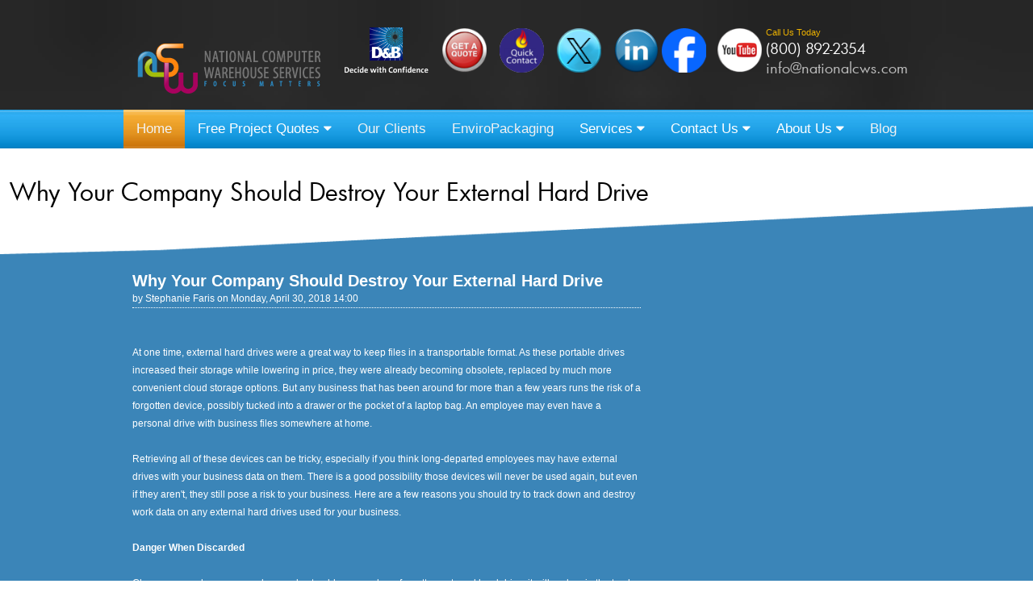

--- FILE ---
content_type: text/html; charset=UTF-8
request_url: https://nationalcws.com/why-your-company-should-destroy-your-external-hard-drive/
body_size: 8555
content:

<!DOCTYPE html>
<!--[if IE 7]>
<html class="ie ie7" lang="en-US" prefix="og: http://ogp.me/ns#">
<![endif]-->
<!--[if IE 8]>
<html class="ie ie8" lang="en-US" prefix="og: http://ogp.me/ns#">
<![endif]-->
<!--[if !(IE 7) | !(IE 8)  ]><!-->
<html lang="en-US">
<!--<![endif]-->
<head>
<base href="/" />
<meta name="msvalidate.01" content="E5A676242CF8C0196D26B5640137EE2C" />
<meta charset="UTF-8" />
<meta name="viewport" content="width=device-width" />
<meta name="norton-safeweb-site-verification" content="d1oqzxv5rh3w37v0djadk03z3cx33xyodhjsirfxl4hhbrojyjfvk23k0-xbwkjrw4cxvfspqya08-wdj9jwgocg0kcjvpx5xc2x0lr3vlg5uqytkq7z0mgv-ax7g0xv" />
<meta name="msvalidate.01" content="96FA0F8F29CA57E372D3E5F8FBB9EC9F" />
<title>Why Your Company Should Destroy Your External Hard Drive</title>
<link rel="shortcut icon" href="./images/favicon.ico" type="image/x-icon" />
<link rel="stylesheet" type="text/css" media="all" href='css/AllCSS7.css?1768764677' />
<script type="text/javascript">
var _mfq = _mfq || [];
(function() {
var mf = document.createElement("script");
mf.type = "text/javascript"; mf.async = true;
mf.src = "//cdn.mouseflow.com/projects/2c903b35-bbfb-4781-bc9e-9785187a6e1e.js";
document.getElementsByTagName("head")[0].appendChild(mf);
})();
</script>
<meta name="description" content="Why Your Company Should Destroy Your External Hard Drive"/>
<meta name="keywords" content="data center move"/>
<meta name="robots" content="all,index,follow"/>
<link rel="canonical" href="/" />
<meta property="og:locale" content="en_US" />
<meta property="og:type" content="website" />
<meta property="og:title" content="Why Your Company Should Destroy Your External Hard Drive" />
<meta property="og:description" content="Why Your Company Should Destroy Your External Hard Drive" />
<meta property="og:url" content="/" />
<meta property="og:site_name" content="National Computer Warehouse Services, LLC" />
<meta property="og:image" content="./images/expertise_icon.png" />
<meta property="og:image" content="./images/process_icon.png" />
<meta property="og:image" content="./images/curved_arrow-512_red_down.png" />
<meta property="og:image" content="./images/medicision.png" />
<meta name="msvalidate.01" content="48D3A8325C8AC87831AA4FAB35D1BB2C" />
<!--<script type='application/ld+json'>{"@context":"http:\/\/schema.org","@type":"WebSite","@id":"#website","url":"https:\/\/nationalcws.com\/","name":"National Computer Warehouse Services, LLC","potentialAction":{"@type":"SearchAction","target":"https:\/\/nationalcws.com\/?s={search_term_string}","query-input":"required name=search_term_string"}}</script>
<script type='application/ld+json'>{"@context":"http:\/\/schema.org","@type":"Organization","url":"https:\/\/nationalcws.com\/","sameAs":[],"@id":"#organization","name":"National Computer Warehouse Services, LLC.","logo":"https:\/\/nationalcws.com\/NCWS_logo_trnsprnt_small.png"}</script>-->
<!-- / Yoast SEO plugin. -->
<!--<link rel='dns-prefetch' href='//fonts.googleapis.com' />
<link rel='dns-prefetch' href='//s.w.org' />
<link rel="alternate" type="application/rss+xml" title="National Computer Warehouse Services, LLC &raquo; Feed" href="/feed/" />
<link rel="alternate" type="application/rss+xml" title="National Computer Warehouse Services, LLC &raquo; Comments Feed" href="/comments/feed/" />
<link rel="alternate" type="application/rss+xml" title="National Computer Warehouse Services, LLC &raquo; Home Comments Feed" href="/home/feed/" />
-->
<style type="text/css">
img.wp-smiley,
img.emoji {
display: inline !important;
border: none !important;
box-shadow: none !important;
height: 1em !important;
width: 1em !important;
margin: 0 .07em !important;
vertical-align: -0.1em !important;
background: none !important;
padding: 0 !important;
}
</style>
<style>.ios7.web-app-mode.has-fixed header{ background-color: rgba(45,53,63,.88);}</style>
<style type="text/css">
.textwidget{
}
img.grayscale{
filter: grayscale(100%);
-webkit-filter: grayscale(100%); /* For Webkit browsers */
filter: gray; /* For IE 6 - 9 */
-webkit-transition: all .6s ease; /* Fade to color for Chrome and Safari */
filter: url("data:image/svg+xml;utf8,<svg xmlns=\'https://www.w3.org/2000/svg\'><filter id=\'grayscale\'><feColorMatrix type=\'matrix\' values=\'0.3333 0.3333 0.3333 0 0 0.3333 0.3333 0.3333 0 0 0.3333 0.3333 0.3333 0 0 0 0 0 1 0\'/></filter></svg>#grayscale"); /* Firefox 10+, Firefox on Android */
}
img.grayscale:hover{
filter: grayscale(0%);
-webkit-filter: grayscale(0%);
filter: url("data:image/svg+xml;utf8,<svg xmlns=\'https://www.w3.org/2000/svg\'><filter id=\'grayscale\'><feColorMatrix type=\'matrix\' values=\'1 0 0 0 0, 0 1 0 0 0, 0 0 1 0 0, 0 0 0 1 0\'/></filter></svg>#grayscale");
}
span.clients_list {
background-color: #3b85b8;
padding-top: 20px;
position: relative;
overflow: hidden;
display: block;
height: 100px;
width: 100%;
float: left;
}
span.clients_list span.inner {
background-color: rgba(255, 255, 255, 0.0);
border: 1px solid transparent;
position: relative;
display: block;
height: 100%;
width: 2200px;
}
span.clients_list span.inner a{
position: relative;
margin-left: 20px;
display: block;
float: left;
height: 100%;
}
span.clients_list span.inner a img {
position: absolute;
max-height: 100px;
bottom: 0px;
}
header#header_main nav.menu {
}
</style>



<script src="https://www.google.com/recaptcha/api.js?onload=CaptchaCallback&render=explicit" async defer></script>
<script type="text/javascript">
    var CaptchaCallback = function() {
        grecaptcha.render('contactRecapicha', {'sitekey' : '6LcrkCUTAAAAAHC45HApIpXnE7j4GPsYLel6-7ge'});
        grecaptcha.render('contactRecapicha2', {'sitekey' : '6LcrkCUTAAAAAHC45HApIpXnE7j4GPsYLel6-7ge'});
    };
</script>
</head>


<!--<script type="text/javascript">
  var _bcvma = _bcvma || [];
  _bcvma.push(["setAccountID", "730225285785212691"]);
  _bcvma.push(["setParameter", "InvitationDefID", "723347251587165342"]);
  _bcvma.push(["pageViewed"]);
  (function(){
    var vms = document.createElement("script"); vms.type = "text/javascript"; vms.async = true;
    vms.src = ('https:'==document.location.protocol?'https://':'http://') + "vmss.boldchat.com/aid/730225285785212691/bc.vms4/vms.js";
    var s = document.getElementsByTagName('script')[0]; s.parentNode.insertBefore(vms, s);
  })();
</script>
<noscript>
<a href="http://www.boldchat.com" title="Visitor Monitoring" target="_blank"><img alt="Visitor Monitoring" src="https://vms.boldchat.com/aid/730225285785212691/bc.vmi?" border="0" width="1" height="1" /></a>
</noscript>--><body><!--header section start here-->

<!-- Menu CSS (required) -->
<link rel="stylesheet" href="https://cdnjs.cloudflare.com/ajax/libs/font-awesome/4.7.0/css/font-awesome.min.css">
<link href='css/menuStyle.css' rel='stylesheet' type='text/css' />
<script>
	/* Toggle between adding and removing the "responsive" class to topnav when the user clicks on the icon */
	function myFunction() {
		var x = document.getElementById("myTopnav");
		if (x.className === "topnav") {
			x.className += " responsive";
		} else {
			x.className = "topnav";
		}
	}
</script>

<div id="top_wrapper">
<div id="headerDiv">
<header id="header_main">
<div itemscope itemtype="http://schema.org/Organization">
<div id="logoDiv">
	<aside class="logo">
		<a itemprop="url" href="https://nationalcws.com"><img itemprop="logo" src="./images/logoColour.png" alt=""></a>
	</aside>
	<!--<img itemprop="logo" src="./images/NAID-Member-Logo-White-REG-High-Res.png" alt="NAID Member" style="height:84px;margin-top: 18px; margin-left:15px;">-->
	<!--<img itemprop="logo" src="./images/naid_500_green_smaller.png" alt="NAID Member" style="height:84px;margin-top: 18px; margin-left:15px;">-->
	<img src="./images/dnb-logo.png" style="height: 84px;" alt="D&amp;B Credibility Silver" />
</div>
<div id="buttonsDiv">	
	<aside class="top_rightsec">
		<aside id="text-2" class="widget widget_text">			
			<div class="textwidget" style="">
			<span class="phone_icon" style="">
				<a href="/free-project-proposal/" style="position: relative; top: -10px;">
					<img src="./images/quote-small.png" width="55">
				</a>&nbsp;&nbsp;
				<a href="/quick-contact-form/" style="position: relative; top: -10px;">
					<img src="./images/contact2.png" width="55">
				</a>&nbsp;&nbsp;
				<!--<a href="https://www.facebook.com/NationalComputerWarehouseServicesLlc" border="0" target="blank" style="position: relative; top: -10px;">
					<img src="/site/images/facebookicon.png" width="55">
				</a>&nbsp;&nbsp;-->
				<!--<a href="https://plus.google.com/+NationalcwsMA/posts?hl=en" border="0" target="blank" style="position: relative; top: -9px;">
					<img src="./images/gplus-icon.png" width="55" height="55">
				</a>&nbsp;&nbsp;-->
				<a href="https://twitter.com/N_C_W_S" border="0" target="blank" style="position: relative; top: -10px;">
					<img src="/site/images/twittericon2.png" width="55">
				</a>&nbsp;&nbsp;
				<a href="https://www.linkedin.com/company/national-computer-warehouse-services/?viewAsMember=true" border="0" target="blank" style="position: relative; top: -10px;">
					<img src="/site/images/linkedin-round.png" width="55" height="55">
				</a>
				<a href="https://www.facebook.com/nationalcws" border="0" target="blank" style="position: relative; top: -10px;">
					<img src="/site/images/facebook-icon.png" width="55" height="55">
				</a>
				<a href="https://www.youtube.com/channel/UCtRqzjLTcd-wEKdCmfbf3fA" border="0" target="blank" style="position: relative; top: -10px; padding-left:10px;">
					<img src="./images/youtube.png" width="55" height="55">
				</a>
			</span>
			<p id="headerContactInfo" style="padding-top: 30px;">
				<span class="call_text">Call Us Today</span> <br/>
				<!--<a href="sms://+16179348547"><img src="images/text_sm.png" style="border-radius: 25px;" /></a><br/>-->
				<span class="phon_text" style="font-size: 18px;">(800) 892-2354<br>
				<a href="mailto: info@nationalcws.com">info@nationalcws.com</a></span>
			</p>	
			</div>
		</aside>	
	</aside>
</div>
<nav class="menu">
<div class="menu-top_menu-container" id="topMenuContainer">
<ul id="menu-top_menu" class="menu">

<center>
<li id="menu-item-821" class="menu-item menu-item-type-post_type menu-item-object-page  page_item page-item-9 current_page_item menu-item-821"><a href="/">Home</a></li>
<li id="menu-item-917" class="menu-item menu-item-type-post_type menu-item-object-page  menu-item-917"><a href="/free-project-proposal/">Free Project Quote (View All)</a>
<ul class="sub-menu">
	<li id="menu-item-6316" class="menu-item menu-item-type-post_type menu-item-object-page  menu-item-6316"><a href="https://nationalcws.com/free-dcr-project-quote/">Get Your IT Relocation Quote</a></li>
	<!--<li id="menu-item-6316" class="menu-item menu-item-type-post_type menu-item-object-page  menu-item-6316"><a href="https://nationalcws.com/relocation-questionnaire-short/">Quick Data Center Relocation Quote!</a></li>-->
	<!--<li id="menu-item-6314" class="menu-item menu-item-type-post_type menu-item-object-page  menu-item-6314"><a href="https://nationalcws.com/relocation-questionnaire-full/">Un-Mount &amp; Move Servers - inside USA</a></li>-->
	<li id="menu-item-6314" class="menu-item menu-item-type-post_type menu-item-object-page  menu-item-6314"><a href="https://nationalcws.com/relocation-project-questionnaire-outside-usa/">Un-Mount &amp; Move Servers - outside USA</a></li>
	<!--<li id="menu-item-6313" class="menu-item menu-item-type-post_type menu-item-object-page  menu-item-6313"><a href="https://nationalcws.com/populated-rack-relocation-questionnaire/">Need To Relocate Full Rack(s)?</a></li>-->
	<li id="menu-item-6311" class="menu-item menu-item-type-post_type menu-item-object-page  menu-item-6311"><a href="https://nationalcws.com/destruction-mobile-hard-drive-shredding-questionnaire/">Need Data Destruction Services?</a></li>
	<li id="menu-item-6317" class="menu-item menu-item-type-post_type menu-item-object-page  menu-item-6317"><a href="https://nationalcws.com/green-recycling-decommissioning-services-questionnaire/">Need Help Decommissioning?</a></li>
	<li id="menu-item-6312" class="menu-item menu-item-type-post_type menu-item-object-page  menu-item-6312"><a href="https://nationalcws.com/green-recycling-decommissioning-services-questionnaire/">Need E-Waste Recycling?</a></li>
	<li id="menu-item-6315" class="menu-item menu-item-type-post_type menu-item-object-page  menu-item-6315"><a href="https://nationalcws.com/quick-contact-form/">Quick Contact Form!</a></li>
</ul>
</li>
<li id="menu-item-4358" class="menu-item menu-item-type-post_type menu-item-object-page  menu-item-4358"><a href="/our-clients/">Our Clients</a></li>
<li id="menu-item-4888" class="menu-item menu-item-type-post_type menu-item-object-page  menu-item-4888"><a href="/enviropackaging/">EnviroPackaging</a></li>
<li id="menu-item-824" class="menu-item menu-item-type-post_type menu-item-object-page  menu-item-has-children menu-item-824"><a href="/services/">Services</a>
<ul class="sub-menu">
	<li id="menu-item-2226" class="menu-item menu-item-type-post_type menu-item-object-page  menu-item-2226"><a href="/ncws-preferred-server-movers/">IT &#038; Server Relocation</a></li>
	<li id="menu-item-2226" class="menu-item menu-item-type-post_type menu-item-object-page  menu-item-2226"><a href="/turn-key-dcr/">Turn Key DCR</a></li>
	<li id="menu-item-3694" class="menu-item menu-item-type-post_type menu-item-object-page  menu-item-3694"><a href="/mobile-hard-drive-shredding/">Mobile Hard Drive Shredding</a></li>
	<li id="menu-item-5638" class="menu-item menu-item-type-post_type menu-item-object-page  menu-item-5638"><a href="/data-center-office-decommissioning/">IT &#038; Office Decommissioning</a></li>
	<li id="menu-item-6186" class="menu-item menu-item-type-post_type menu-item-object-page  menu-item-6186"><a href="/national-computer-warehouse-services-green-initiative/">Green Initiative Program</a></li>
	<li id="menu-item-2905" class="menu-item menu-item-type-post_type menu-item-object-page  menu-item-2905"><a href="/it-recycling/">Green Electronics Recycling</a></li>
	<li id="menu-item-2905" class="menu-item menu-item-type-post_type menu-item-object-page  menu-item-2905"><a href="/lease-commercial-powerful-mobile-hard-drive-shredder-ncws-llc/">LEASE HDD SHREDDER</a></li>
	<li id="menu-item-1527" class="menu-item menu-item-type-post_type menu-item-object-page  menu-item-1527"><a href="/DC-cleaning/">DC Cleaning</a></li>
	<li id="menu-item-1527" class="menu-item menu-item-type-post_type menu-item-object-page  menu-item-1527"><a href="/services/">All Services</a></li>
</ul>
</li>
<li id="menu-item-827" class="menu-item menu-item-type-post_type menu-item-object-page  menu-item-has-children menu-item-827"><a href="/contact-us/">Contact Us</a>
<ul class="sub-menu">
	<li id="menu-item-1849" class="menu-item menu-item-type-post_type menu-item-object-page menu-item-1849"><a href="/contact-us/frequently-asked-questions/">F.A.Q</a></li>
	<li id="menu-item-1906" class="menu-item menu-item-type-post_type menu-item-object-page menu-item-1906"><a href="/contact-us/careers/">Careers</a></li>
</ul>
</li>
<li id="menu-item-822" class="menu-item menu-item-type-post_type menu-item-object-page  menu-item-has-children menu-item-822"><a href="/about-us/">About Us</a>
<ul class="sub-menu">
	<li id="menu-item-3279" class="menu-item menu-item-type-post_type menu-item-object-page  menu-item-3279"><a href="/about-us/logistics/">Logistics</a></li>
	<li id="menu-item-5948" class="menu-item menu-item-type-post_type menu-item-object-page  menu-item-5948"><a href="/insurances/">Insurances</a></li>
	<li id="menu-item-1523" class="menu-item menu-item-type-post_type menu-item-object-page  menu-item-1523"><a href="/about-us/our-methodology/">Our DCR Methodology</a></li>
	<li id="menu-item-4216" class="menu-item menu-item-type-post_type menu-item-object-page  menu-item-4216"><a href="/about-us/dcr-3-minute-video/">NCWS Videos</a></li>
	<li id="menu-item-835" class="menu-item menu-item-type-post_type menu-item-object-page  menu-item-835"><a href="/about-us/ncws-donates/">NCWS Donates</a></li>
	<li id="menu-item-3754" class="menu-item menu-item-type-post_type menu-item-object-page  menu-item-3754"><a href="/about-us/community-hard-drive-shred-events/">Community Shred Events</a></li>
	<li id="menu-item-3754" class="menu-item menu-item-type-post_type menu-item-object-page  menu-item-3754"><a href="/sharkwatch-guarantee/">SharkWatch Guarantee</a></li>
</ul>
</li>
<li id="menu-item-3080" class="menu-item menu-item-type-custom menu-item-object-custom menu-item-3080"><a href="/blog/">Blog</a></li>
<li id="menu-item-3080" class="menu-item menu-item-type-custom menu-item-object-custom menu-item-3080"><script type="text/javascript" src="https://s3.amazonaws.com/textline_assets/widget.js"></script>

<!--<script type="text/javascript">

new Textline.Widget("(617) 934-8547", {

background_color: "#1281C8",

font_color: "#FFFFFF",

text: "Text Us"});

</script>-->
</li>
</center>
</ul>
</div>
</nav>
<div class="topnav" id="myTopnav">
  <a href="https://nationalcws.com" class="active">Home</a>
  <div class="dropdown">
    <button class="dropbtn">Free Project Quotes
      <i class="fa fa-caret-down"></i>
    </button>
    <div class="dropdown-content">
      <a href="https://nationalcws.com/free-project-proposal/">All Quote Forms</a>
      <a href="https://nationalcws.com/free-dcr-project-quote/">Get your IT Relocation Quote</a>
      <a href="https://nationalcws.com/relocation-project-questionnaire-outside-usa/">Un-Mount & Move Servers - outside USA</a>
      <a href="https://nationalcws.com/destruction-mobile-hard-drive-shredding-questionnaire/">Need Data Destruction Services?</a>
      <a href="https://nationalcws.com/green-recycling-decommissioning-services-questionnaire/">Need Help Decommissioning?</a>
      <a href="https://nationalcws.com/green-recycling-decommissioning-services-questionnaire/">Need E-Waste Recycling?</a>
      <a href="https://nationalcws.com/quick-contact-form/">Quick Contact Form!</a>
    </div>
  </div>

  <a href="https://nationalcws.com/our-clients/">Our Clients</a>
  
  <a href="https://nationalcws.com/enviropackaging/">EnviroPackaging</a>
  
  <div class="dropdown">
    <button class="dropbtn">Services
      <i class="fa fa-caret-down"></i>
    </button>
    <div class="dropdown-content">
      <a href="https://nationalcws.com/services/">All Services</a>
      <a href="https://nationalcws.com/ncws-preferred-server-movers/">IT & Server Relocation</a>
      <a href="https://nationalcws.com/turn-key-dcr/">Turn Key DCR</a>
      <a href="https://nationalcws.com/mobile-hard-drive-shredding/">Mobile Hard Drive Shredding</a>
      <a href="https://nationalcws.com/data-center-office-decommissioning/">IT & Office Decommissioning</a>
      <a href="https://nationalcws.com/national-computer-warehouse-services-green-initiative/">Green Initiative Program</a>
      <a href="https://nationalcws.com/it-recycling/">Green Electronics Recycling</a>
      <a href="https://nationalcws.com/lease-commercial-powerful-mobile-hard-drive-shredder-ncws-llc/">LEASE HDD SHREDDER</a>
      <a href="https://nationalcws.com/DC-cleaning/">DC Cleaning</a>
    </div>
  </div>
  
  <div class="dropdown">
    <button class="dropbtn">Contact Us
      <i class="fa fa-caret-down"></i>
    </button>
    <div class="dropdown-content">
      <a href="https://nationalcws.com/contact-us/">Contact Information</a>
      <a href="https://nationalcws.com/contact-us/frequently-asked-questions/">F.A.Q.</a>
      <a href="https://nationalcws.com/contact-us/careers/">Careers</a>
    </div>
  </div>
  
  <div class="dropdown">
    <button class="dropbtn">About Us
      <i class="fa fa-caret-down"></i>
    </button>
    <div class="dropdown-content">
      <a href="https://nationalcws.com/about-us/">About Us</a>
      <a href="https://nationalcws.com/about-us/logistics/">Logistics</a>
      <a href="https://nationalcws.com/insurances/">Insurances</a>
      <a href="https://nationalcws.com/about-us/our-methodology/">Our DCR Methodology</a>
      <a href="https://nationalcws.com/about-us/dcr-3-minute-video/">NCWS Videos</a>
      <a href="https://nationalcws.com/about-us/ncws-donates/">NCWS Donates</a>
      <a href="https://nationalcws.com/about-us/community-hard-drive-shred-events/">Community Shred Events</a>
      <a href="https://nationalcws.com/sharkwatch-guarantee/">SharkWatch Guarantee</a>
    </div>
  </div>

  <a href="https://nationalcws.com/blog/">Blog</a>

  <a href="javascript:void(0);" class="icon" onclick="myFunction()">&#9776;</a>
</div>
</header>
</div>
</div>
</div>
<!--header section end here--><div class="about_heading_main" style=" display: inline-block;position: inherit;margin-bottom: -55px; ">
<hgroup class="about_heading">
<h1>Why Your Company Should Destroy Your External Hard Drive</h1><p>
</hgroup>
</div><p><section class="content_section">
<div class="content_topsec"></div><p>
<div class="content_centersec">
<section class="content_mainsec">
<section class="about_textsec">
<div class="about_content">
<article id="post-23" class="post-23 page type-page status-publish has-post-thumbnail hentry">
<div class="entry-content"><p><h1>Why Your Company Should Destroy Your External Hard Drive</h1><p>by Stephanie Faris on Monday, April 30, 2018 14:00<p style="border-top:1px dotted white; width:100%;">
<br/><br/>
<!-- <a href="" target="_blank">  -->
<p>
<!--<img src="images/spring_cleaning.jpg" style="float:right; margin-left:10px; margin-bottom:10px;" />-->
At one time, external hard drives were a great way to keep files in a transportable format. 
As these portable drives increased their storage while lowering in price, they were already becoming obsolete, replaced by much more convenient cloud storage options. 
But any business that has been around for more than a few years runs the risk of a forgotten device, possibly tucked into a drawer or the pocket of a laptop bag. 
An employee may even have a personal drive with business files somewhere at home.
<br/>
<br/>
Retrieving all of these devices can be tricky, especially if you think long-departed employees may have external drives with your business data on them. 
There is a good possibility those devices will never be used again, but even if they aren't, they still pose a risk to your business. 
Here are a few reasons you should try to track down and destroy work data on any external hard drives used for your business.
</p>

<br/>

<p>
<strong>Danger When Discarded</strong><br/><br/>
Chances are, when your employees do stumble upon a long-forgotten external hard drive, it will end up in the trash. 
The same dangers that exist with your computer hard drives are also present with external drives. 
Whether it's a small flash stick or a portable drive, it could become compromised once it ends up in a wastebasket. 
Whether this happens during transport or after it lands at a local landfill, 
any files on that device could end up in the hands of someone who could use it to compromise your business through activities like fraud or credit card information theft.
</p>

<br/>

<p>
<strong>Lost Hard Drives</strong><br/><br/>
Of course, if those external drives have been neglected for years, chances are their owners will never find them. 
When they're lost, they probably will eventually be discarded. But even if they're damaged or old, an enterprising cybercriminal could get to the data on them. 
For external drives that have sensitive business information, that means you're putting your data security in the hands of whomever stumbles upon the device. 
Requesting those drives before they're lost can help protect your business against the data breach a misplaced hard drive could cause.
</p>

<br/>

<p>
<strong>Risks of Use</strong><br/><br/>
Even if your employee knows exactly where the external drive is, your data could still be at risk. USB devices <a href="https://www.cbsnews.com/news/why-your-usb-device-is-a-security-risk/" target="_blank">have been found</a> to contain vulnerabilities that could allow malware access. 
Although this occurrence is unlikely, it can happen, so if your employees are regularly using external drives, it's even more important to have them store their files on your own servers or use a cloud storage solution.
<br/>
<br/>
One way to reduce your risk of a security breach is to incentivize employees to turn their old hard drives in. 
Offer a small gift card to each worker or a lunchtime pizza party for the team that can track down the largest number of them. 
<br/>
<br/>
What do you do with the external hard drives that remain on your premises? 
You can wipe them with disk-wiping software, but traces of data may still be detectable. 
We offer mobile hard drive destruction services that include degaussing and hard drive shredding. 
We can extend this to your external hard drives, as well. This will ensure your devices are safely discarded, giving you the peace of mind you need.
</p>


<br/>
		<footer class="entry-meta">
		</footer><!-- .entry-meta -->
		</article><!-- #post -->
		</div><p>
		</section>
		<span style="display:none;">TEMPLATE: no_right_temp.php</span>
		<section class="about_rightsec">
</section> 
		</section>
		</div><p>
		<div class="content_bottomsec"></div><p>
		</section><!--footer section start here-->
<footer class="footer_bg" style="background-repeat:repeat;padding-bottom:15px;">
<div class="footer_main">
<aside class="footer_leftsec">
<div style="height: 16px;">
<nav class="footer_nav">
<div class="menu-bottom_menu-container"><ul id="menu-bottom_menu" class="menu"><li id="menu-item-13" class="menu-item menu-item-type-post_type menu-item-object-page current-menu-item page_item page-item-9 current_page_item menu-item-13"><a href="/">Home</a></li>
<li id="menu-item-5041" class="menu-item menu-item-type-post_type menu-item-object-page menu-item-5041"><a href="/our-clients/">Our Clients</a></li>
<li id="menu-item-46" class="menu-item menu-item-type-post_type menu-item-object-page menu-item-46"><a href="/about-us/">About Us</a></li>
<li id="menu-item-45" class="menu-item menu-item-type-post_type menu-item-object-page menu-item-45"><a href="/services/">Services</a></li>
<li id="menu-item-39" class="menu-item menu-item-type-post_type menu-item-object-page menu-item-39"><a href="/contact-us/">Contact Us</a></li>
<li id="menu-item-3081" class="menu-item menu-item-type-custom menu-item-object-custom menu-item-3081"><a href="/blog/">Blog</a></li>
<li id="menu-item-496" class="menu-item menu-item-type-post_type menu-item-object-page menu-item-496"><a href="/sitemap2/">Sitemap</a></li>
</ul></div>			</nav>
</div>
<div id="siteseal" style="margin-top: 5px;">				
<!--<a href="#" onclick="window.open('https://www.sitelock.com/verify.php?site=nationalcws.com','SiteLock','width=600,height=600,left=160,top=170');" ><img class="img-responsive" alt="SiteLock" title="SiteLock" src="//shield.sitelock.com/shield/nationalcws.com" style="vertical-align:top; height:60px;" /></a>
&nbsp;&nbsp;&nbsp;-->
<a href="https://seal.godaddy.com/verifySeal?sealID=VzXipLySQnKJNwTMxOkCsEzq6i9JUG7j0UqDJP52xQXSo3IevHjTQ9en" target="_BLANK"><img src="./images/siteseal_gd_3_h_l_m.gif" style="vertical-align:top;" /></a>
&nbsp;&nbsp;&nbsp;
<a href="https://safeweb.norton.com/report/show?url=https%3A%2F%2Fnationalcws.com%2F" target="_BLANK"><img src="./images/norton-safe.png" height="45" /></a>
&nbsp;&nbsp;&nbsp;
<a href="http://www.siteadvisor.com/sites/nationalcws.com" target="_BLANK"><img src="./images/norton.gif" height="45" /></a>
&nbsp;&nbsp;&nbsp;
<!--<a href="https://www.epa.gov/waste/conserve/smm/wastewise/" target="_BLANK"><img src="./images/Waste_Wise.jpg" height="45" /></a>
&nbsp;&nbsp;&nbsp;-->
<!--<a href="https://www.naidonline.org/" target="_BLANK"><img src="./images/NAID-Member-Logo-White-REG-High-Res.png" height="45" /></a>-->			
</div>
</aside>
<aside class="footer_rightsec">
<div class="footer_logo"><a href="#"><img src="./images/logo_footer_colour2.png" alt=""></a></div>
<div class="copyrite_text">Copyright 2026. National Computer Warehouse Services</div>
</aside> 
</div>
<br><!--<script src="/captureIP.php"></script>-->
<div align="center" class="footerlink" style="display:none;">Site Secured By: <a href="https://www.website-guardian.com/" title="Site Secured By The Website Guardian" target="_blank" class="footerlink">Website Guardian</a>
</div>
<div align="center" class="footerlink" style="display:none;">Site By: <a href="http://www.computer-geek.net/" title="Site Secured By The Computer Geek" target="_blank" class="footerlink">Computer Geek</a></div>

<script src="js/jsGrouped.js" type="text/javascript"></script>
<script>
window.addEventListener('load',function(){
jQuery('a:contains("Click for Project Proposal")').click(function(){
_gaq.push(['_trackEvent','button','click','click for project proposal']);
});
});
</script>
</footer>
<!--
<script type="text/javascript">
var _gaq = _gaq || [];
_gaq.push(['_setAccount', 'UA-38707768-1']);
_gaq.push(['_trackPageview']);
(function(){
var ga = document.createElement('script'); ga.type = 'text/javascript'; ga.async = true;
ga.src = ('https:' == document.location.protocol ? 'https://ssl' : 'http://www') + '.google-analytics.com/ga.js';
var s = document.getElementsByTagName('script')[0]; s.parentNode.insertBefore(ga, s);
})();
</script>
-->

<!-- Global site tag (gtag.js) - Google Analytics -->
<script async src="https://www.googletagmanager.com/gtag/js?id=UA-207473406-1"></script>
<script>
  window.dataLayer = window.dataLayer || [];
  function gtag(){dataLayer.push(arguments);}
  gtag('js', new Date());

  gtag('config', 'UA-207473406-1');
</script>

<!-- Start of LiveChat (www.livechatinc.com) code -->
            <script type="text/javascript">
              window.__lc = window.__lc || {};
              window.__lc.license = 15991683;
              ;(function(n,t,c){function i(n){return e._h?e._h.apply(null,n):e._q.push(n)};
              var e={_q:[],_h:null,_v:"2.0",on:function(){i(["on",c.call(arguments)])},once:function(){
              i(["once",c.call(arguments)])},off:function(){i(["off",c.call(arguments)])},
              get:function(){if(!e._h)throw new Error("[LiveChatWidget] You can't use getters before load.");
              return i(["get",c.call(arguments)])},call:function(){i(["call",c.call(arguments)])},init:function(){
              var n=t.createElement("script");
              n.async=!0,n.type="text/javascript",
              n.src="https://cdn.livechatinc.com/tracking.js",t.head.appendChild(n)}};
              !n.__lc.asyncInit&&e.init(),n.LiveChatWidget=n.LiveChatWidget||e}(window,document,[].slice))
            </script>
            <noscript>
            <a href="https://www.livechatinc.com/chat-with/15991683/" rel="nofollow">Chat with us</a>,
            powered by <a href="https://www.livechatinc.com/?welcome" rel="noopener nofollow" target="_blank">LiveChat</a>
            </noscript>
            <!-- End of LiveChat code -->

<script>(function(w,d,t,r,u){var f,n,i;w[u]=w[u]||[],f=function(){var o={ti:"5372171"};o.q=w[u],w[u]=new UET(o),w[u].push("pageLoad")},n=d.createElement(t),n.src=r,n.async=1,n.onload=n.onreadystatechange=function(){var s=this.readyState;s&&s!=="loaded"&&s!=="complete"||(f(),n.onload=n.onreadystatechange=null)},i=d.getElementsByTagName(t)[0],i.parentNode.insertBefore(n,i)})(window,document,"script","//bat.bing.com/bat.js","uetq");</script><noscript><img src="//bat.bing.com/action/0?ti=5372171&Ver=2" height="0" width="0" style="display:none; visibility: hidden;" /></noscript>
<script type='text/javascript'>
/* <![CDATA[ */
var _wpcf7 = {"recaptcha":{"messages":{"empty":"Please verify that you are not a robot."}}};
/* ]]> */
</script>
</body><script>'undefined'=== typeof _trfq || (window._trfq = []);'undefined'=== typeof _trfd && (window._trfd=[]),_trfd.push({'tccl.baseHost':'secureserver.net'},{'ap':'cpsh-oh'},{'server':'p3plzcpnl508369'},{'dcenter':'p3'},{'cp_id':'10166568'},{'cp_cl':'8'}) // Monitoring performance to make your website faster. If you want to opt-out, please contact web hosting support.</script><script src='https://img1.wsimg.com/traffic-assets/js/tccl.min.js'></script></html>

--- FILE ---
content_type: text/css
request_url: https://nationalcws.com/css/AllCSS7.css?1768764677
body_size: 4100
content:
h1{
	font-size:20px;
}

h2{
	font-size:18px
}

h3{
	font-size:16px
}

.menu-top_menu-container > .menu {
width: auto;
display:inline-block;
margin-left:auto;
margin-right:auto;
margin-bottom:-4px;
}
.menu ul li a {
padding: 0px 18px !important;
}
*{
margin:0;
padding:0;
}
a,img{
border:0 none;
outline:0 none;
}
p{
margin:0;
}
h1,h2,h3,h4,h5,h6{
margin:0;
padding:0;
}
body{
/*background:url(../images/bodybg.jpg) 0 0 repeat-x;*/
font-family:Arial, Helvetica, sans-serif;
color:#fff;
margin:0 auto;
}
.new_wrapper
{
font-family:Arial, Helvetica, sans-serif;
color:#fff;
width: 1000px;
margin:0 auto;
}
@font-face {
font-family: 'Abel';
src: url(../fonts/Abel-Regular.ttf);
}
@font-face {
font-family: 'futura_bkbook';
src: url(../fonts/ftrabk__.eot);
src: url(../fonts/ftrabk__.eot?#iefix) format('embedded-opentype'),
url(../fonts/ftrabk__.woff) format('woff'),
url(../fonts/ftrabk__.ttf) format('truetype'),
url(../fonts/ftrabk__.svg#futura_bkbook) format('svg');
font-weight: normal;
font-style: normal;
}
@font-face {
font-family: 'futura_bkbold';
src: url(../fonts/ftrabd__.eot);
src: url(../fonts/ftrabd__.eot?#iefix) format('embedded-opentype'),
url(../fonts/ftrabd__.woff) format('woff'),
url(../fonts/ftrabd__.ttf) format('truetype'),
url(../fonts/ftrabd__.svg#futura_bkbold) format('svg');
font-weight: normal;
font-style: normal;
}
#top_wrapper{
width:100%;
margin:0 auto;
}
#header_main{
width:100%;
float:left;
}
.logo{
width:auto;
float:left;
padding-top:18px;
}
.top_rightsec{
/*width:235px;*/
float:right;
}
.phone_icon{
float:left;
padding:10px 0 0px;
}
.call_text{
font-family:Arial, Helvetica, sans-serif;
font-size:11px;
color:#ecb100;
padding-top:37px;
}
.phon_text{
font-family: 'futura_bkbook';
font-size:23px;
color:#fff;
}
.bannerbg_sec{ width:100%;
float:left;
height:320px;
position:relative;
}
.banner_main{
width:980px;
margin:0 auto; }
.banner_articlesec{
width:478px;
position:absolute;
right:0px;
top:240px;
}
.banner_articlemain{
width:100%;
float:left;
}
.article_topbg{
background:url(../images/article_topbg.png) 0 0 no-repeat;
width:477px;
height:14px;
}
.article_bottombg{
background:url(../images/article_bottombg.png) 0 0 no-repeat;
width:477px;
height:14px;
}
.article_centerbg{
background:url(../images/article_centerbg.png) 0 0 repeat-y;
width:428px;
padding:0 24px 20px;
}
.article_centerbg h1{
font-family: 'futura_bkbook';
font-size:27px;
font-weight:normal;
color:#FFFFFF;
padding-bottom:2px;
padding-bottom:20px;
}
.article_centerbg p{
font-family:Arial, Helvetica, sans-serif;
font-size:13px;
font-weight:normal;
color:#b7b7b7;	
}
.article_centerbg p a{
color:#f4a60e;
text-decoration:none;	
}
.article_centerbg p a:hover{
color:#f4a60e;
text-decoration:underline;
}
.request_btn{
width:auto;
float:right;
margin-top:-20px;
margin-bottom:-20px;
position: relative;
z-index: 20;
}
.slider_btns{
width:auto;
position:absolute;
left:0px;
top:378px;
}
.first_section{
width:980px;
margin:0 auto;
position: relative;
}
.first_mainsec{
width:840px;
float:left;
padding:16px 70px 0px;
}
.common_heading{
width:auto;
float:left;
padding-right:20px;
padding-top:9px;
padding-bottom:9px;
}
.common_heading h1{
font-family: 'futura_bkbook';
font-size:25px;
color:#057ab9;
font-weight:normal;
}
.more_btn{
width:auto;
float:left;
}
.content_section{
width:100%;
float:left;
margin-bottom:24px;
margin-top:36px;
}
.contact_rightsec{
/*max-width: 425px;*/
width:98%;
background-color:white;
color:black;
padding:1%;
}
.content_topsec{
background:url(../images/content_topbg01.png) center top no-repeat;
width:100%;
float:left;
height:80px;
background-size:cover;
}
.content_bottomsec{
background:url(../images/content_bottombg02.png) center bottom no-repeat;
width:100%;
float:left;
height:112px;
background-size:cover;
}
.content_centersec{
background:#3b85b8;
width:100%;
float:left;		padding-bottom: 45px;
}
.content_mainsec{
width:100%;
margin:0 auto;
text-align:center;
}

.content_mainsec *{
text-align:left;
}

.section_one{
width:298px;
float:left;
margin-top:8px;
padding-right:30px;
}
.section_two{
width:306px;
float:left;
margin-top:8px;
padding-right:22px;
}
.section_three{
width:298px;
float:right;
margin-top:8px;
padding-right:4px;
}
.sect_topsec{
background:url(../images/heading_border.png) 0 62px no-repeat;
width:100%;
float:left;
padding-bottom:13px;
}
.sect_topsec span{
float:left;
padding-right:8px;
}
.sect_topsec h1{
font-family: 'futura_bkbook';
font-size:26px;
color:#FFFFFF;
font-weight:normal;
float:left;
padding-top:8px;
}
.sect_toplinks{
width:auto;
float:left;
padding-top:4px;
padding-left: 4px;
}
.sect_toplinks ul{
list-style:none;
}
.sect_toplinks ul li{
background:url(../images/white_arrow01.png) 2px 6px no-repeat;
font-family:Arial, Helvetica, sans-serif;
font-size:12px;
color:#FFFFFF;
line-height:22px;
padding-left:15px;
}
.sect_toplinks ul li a{
color:#FFFFFF;
text-decoration:none;
}
.sect_toplinks ul li a:hover{
color:#000;
}
.sect_textsec{
width:auto;
float:left;
padding-top:11px;
padding-left:4px;
}
.sect_textsec p{
font-family:Arial, Helvetica, sans-serif;
font-size:12px;
color:#fff;
line-height:18px;
padding:6px 0px 0px 0px;
}
.sect_textsec p a{
color:#F4A60E;
float:right;
padding:4px 8px 0 0px;
}
.sect_textsec2{
background:#FFFFFF;
width:auto;
float:left;
padding-top:11px;
padding-left:4px;
margin-top:9px;
}
.sect_textsec2 p{
font-family:Arial, Helvetica, sans-serif;
font-size:12px;
color:#666;
line-height:18px;
padding:6px 10px 16px 13px;
}
.project_imgsec{
width:auto;
float:left;
padding-top:11px;
}
.footer_bg{
background:url(../images/footer_bg.jpg) 0 0 repeat-x;
width:100%;
float:left;
text-align:center;
}
.footer_main{
width:auto;
margin:0 auto;
display:inline-block;
}
.footer_leftsec{
width:auto;
float:none;
padding-top:27px;
display:inline-block;
}
.footer_rightsec{
width:auto;
float:none;
padding-top:12px;
display:inline-block;
    margin-bottom: 13px;
}
.footer_logo{
width:auto;
float:right;
}
.footer_nav{ float:left;
width: auto;
}
.footer_nav ul{
list-style:none;
}
.footer_nav ul li{
background:url(../images/footer_navdivider.jpg) 0 3px no-repeat;
font-family:Arial, Helvetica, sans-serif;
font-size:12px;
color:#a3a3a3;
float:left;
padding:0 8px;
}
.footer_nav ul li a{
color:#a3a3a3;
text-decoration:none;
}
.footer_nav ul li a:hover{
color:#fff;
}
.no_background{
background:none !important;
}
.icon_links{
width:auto;
float:left;
padding-top:18px;
}
.icon_links a{
float:left;
padding:0 7px 0 0px;
}
.copyrite_text{
font-family:Arial, Helvetica, sans-serif;
font-size:12px;
width:auto;
float:right;
color:#a3a3a3;
padding-top:3px;
}
.about_heading_main{
width:100%; 
position:inherit;
top:171px;
left:0px;
}
.about_heading{
width:auto;
float:left;
padding-top:12px;
padding-left:12px;
}
.about_heading h1{
font-family: 'futura_bkbook';
font-size:30px;
color:#000;
font-weight:normal;
}
.about_textsec{
max-width:655px;
display:inline-block;
}
.about_content{
width:auto;
float:left;
padding:15px 15px 15px 10px;
}
.about_content p, .about_content li{
font-family:Arial, Helvetica, sans-serif;
font-size:12px;
color:white;
line-height:22px;
}

.contact_rightsec p, .contact_rightsec li{
	color:black;
}

.about_content {
line-height:22px;
}
.about_content ol {
margin-left: 15px;
}
.about_imgsec2{
background: #FFFFFF;
width: 100%;
padding: 0px;
/*height: 258px;*/
height: auto;
text-align: center;
margin-bottom:10px;
}
.about_rightsec{
display:inline-block;
margin-top:8px;
padding-right:4px;
vertical-align:top;
background-color: #3b85b8;
width:310px;
}

.about_rightsec input{
max-width:90%;
}
.reloc_sec{
	font-size:12px;
}
.service_sec{
width:95%;
float:left;
padding:1% 2% 2% 1%;
}
.service_sec h5{
font-family:Arial, Helvetica, sans-serif;
font-size:20px;
color:#FFFFFF;
border-bottom:1px dotted #fff;
padding:0 0 8px;
}
.service_sec h3{
font-family:Arial, Helvetica, sans-serif;
font-size:15px;
color:#FFFFFF;
padding:10px 0 0px;
}
.main_div{
width:625px;
float:left;
padding:0px 15px 15px 0px;
}
.main_div_b{
width:625px;
float:left;
padding:0px 15px 15px 10px;
}
.left_side{
width:375px;
margin:0;
padding:0;
float:left;
}	
.service_sec ul{
list-style:none;
padding-top:10px;
}
.service_sec ul li{
background:url(../images/right_shape.png) 0 9px no-repeat;
font-family:Arial, Helvetica, sans-serif;
font-size:12px;
color:#FFFFFF;
line-height:28px;
padding:0px 0px 0px 22px;
}
.office_img{
width:225px;
margin:0;
padding:15px 10px 0 0;
float:right;
}
.it_img{
width:320px;
margin:0;
padding:15px 10px 0 0;
float:right;
}
.service_rightseclinks{
background:#FFFFFF;
width:100%;
float:left;
margin-top:9px;
padding:3px;
}
.service_rightseclinks ul{
list-style:none;
margin:11px;
}
.service_rightseclinks ul li{
background:url(../images/blue_arrow01.png) 0 10px no-repeat;
font-family:Arial, Helvetica, sans-serif;
font-size:12px;
color:#999;
line-height:28px;
padding:0 0 0 20px;
border-bottom:1px dotted #999;
}
.service_rightseclinks ul li a{
color:#666666;
text-decoration:none;
}
.service_rightseclinks ul li a:hover{
color:#CC750B;
text-decoration:none;
}
.method_mainsec{
max-width:655px;
float:left;
}
.method_textsec{
width:625px;
float:left;
padding:11px 15px 15px 10px;
}
.method_textsec h1{
font-family:Arial, Helvetica, sans-serif;
font-size:20px;
color:#FFFFFF;
border-bottom:1px dotted #fff;
padding:0 0 8px;
margin-bottom:12px;
}
.method_textsec p{
font-family:Arial, Helvetica, sans-serif;
font-size:12px;
color:#FFFFFF;
line-height:22px;
}
.method_textsec p img{
margin-top:10px;
margin-left:40px;
margin-right:40px;
border:2px solid #fff;
}
.method_textsec_b{
width:625px;
float:left;
padding:11px 15px 15px 10px;
}
.method_textsec_b p{
font-family:Arial, Helvetica, sans-serif;
font-size:12px;
color:#FFFFFF;
line-height:22px;
}
.method_textsec ul{
list-style:none;
padding-top:10px;
}
.method_textsec ul li{
background:url(../images/right_shape.png) 0 6px no-repeat;
font-family:Arial, Helvetica, sans-serif;
font-size:12px;
color:#FFFFFF;
line-height:22px;
padding:0px 0px 5px 22px;
}
.faq_mainsec{
width:980px;
float:left;
}
.faq_textsec{
width:auto;
float:left;
padding:12px;
}
.faq_textsec p{
font-family:Arial, Helvetica, sans-serif;
font-size:13px;
color:#FFFFFF;
line-height:20px;
}
.contact_heading{
width:auto;
float:left;
padding-top:4px;
padding-left:12px;
}
.contact_heading h1{
font-family: 'futura_bkbook';
font-size:30px;
color:#000;
font-weight:normal;
}
.contact_heading h6{
font-family:Arial, Helvetica, sans-serif;
font-size:13px;
color:#000;
font-weight:normal;
}
.contact_mainsec{
max-width:655px;
float:left;
}
.contact_fieldsec{
width:625px;
float:left;
padding:20px 15px 15px 11px;
}
.contact_fieldsec p{
font-family:Arial, Helvetica, sans-serif;
font-size:13px;
}
.contact_form{
width:625px;
float:left;
margin-top:18px;
}
.cont_textfield{
font-size:13px;
}
.cont_inputfield input{
width:270px;
border:1px solid #215b83;
padding:6px;
}
.textarea{
width:380px;
height:160px;
border:1px solid #215b83;
}
.cont_inputfield2 input{
width:34px;
height:27px;
border:1px solid #215b83;
}
.blog_mainsec{
max-width:655px;
float:left;
margin-top:9px;
}
.blog_content{
background:#f2e7cb;
width:auto;
float:left;
padding:15px 15px 15px 10px;
margin-bottom:11px;
border:2px solid #fff;
}
.blog_content h1{
font-family:Arial, Helvetica, sans-serif;
font-size:22px;
color:#000;
font-weight:normal;
padding-bottom:2px;
}
.blog_content h6{
font-family:Arial, Helvetica, sans-serif;
font-size:11px;
color:#000;
font-weight:normal;
padding-left:2px;
padding-bottom:11px;
border-bottom:1px  dotted #000;
margin-bottom:7px;
}
.blog_content p{
font-family:Arial, Helvetica, sans-serif;
font-size:12px;
color:#000;
line-height:22px;
padding-left:1px;
}
.blog_content a{
padding:11px 0 0px;
float:left;
color:#000;
font-size:13px;
text-decoration:none;
}
.blog_content a:hover{
color:#CE770D;
text-decoration:underline;
}
.quest_mainsec{
max-width:655px;
float:left;
margin-top:9px;
}
.quest_contentsec{
width:100%;
float:left;
}
.quest_contentsec p{
font-family:Arial, Helvetica, sans-serif;
font-size:13px;
color:#fff;
line-height:22px;
}
.quest_formmain{
max-width:655px;
float:left;
padding-top:20px;
}
.questform_sec1{
width:100%;
float:left;
margin-left:-2px;
}
.questform_sec2{
width:100%;
float:left;
margin-left:-2px;
padding:12px 0 0px;
}
.form_textfield1{
font-size:12px;
}
.form_textfield2{
font:bold 16px Arial, Helvetica, sans-serif;
}
.form_inputfield1 input{
width:270px;
padding:6px;
border:1px solid #215b83;
}
.radiofield1 span{
font-size:13px;
}
.ques_textarea1{
height:100px;
width:282px;
border:1px solid #215b83;
}
.formheading_sec1{
width:100%;
float:left;
font-family:Arial, Helvetica, sans-serif;
font-size:13px;
color:#FFFFFF;
padding-top:17px;
}
.form_textfield3{
width:348px;
font-size:12px;
}
ul.office_topics{
list-style:none;
padding-top:10px;
}
ul.office_topics li{
background:url(../images/right_shape.png) 0 5px no-repeat;
font-family:Arial, Helvetica, sans-serif;
font-size:12px;
color:#FFFFFF;
line-height:20px;
padding:0px 0px 6px 22px;
}
.left_side p{
font-size:12px;
line-height:21px;
}
.main_div p{
font-size:12px;
line-height:21px;
padding:10px 0 0px;
}
.servic_leftimain{
max-width:655px;
float:left;
}
.it_sec{
max-width:630px;
float:left;
padding:15px 15px 15px 10px;
}
.it_sec h1{
font-family:Arial, Helvetica, sans-serif;
font-size:20px;
color:#FFFFFF;
border-bottom:1px dotted #fff;
padding:0 0 8px;
margin-bottom:16px;
}
.it_sec p{
font-family:Arial, Helvetica, sans-serif;
font-size:12px;
color:#FFFFFF;
line-height:22px;
}
.it_sec p img{
float:right;
margin-left:14px;
}
.solut_sec{
max-width:630px;;
float:left;
padding:15px 15px 15px 10px;
}
.solut_sec h1{
font-family:Arial, Helvetica, sans-serif;
font-size:20px;
color:#FFFFFF;
border-bottom:1px dotted #fff;
padding:0 0 8px;
margin-bottom:16px;
}
.solut_sec p{
font-family:Arial, Helvetica, sans-serif;
font-size:12px;
color:#FFFFFF;
line-height:22px;
}
.ars_sec{
max-width:630px;;
float:left;
padding:15px 15px 15px 10px;
}
.ars_sec h1{
font-family:Arial, Helvetica, sans-serif;
font-size:20px;
color:#FFFFFF;
border-bottom:1px dotted #fff;
padding:0 0 8px;
margin-bottom:16px;
}
.ars_sec p{
font-family:Arial, Helvetica, sans-serif;
font-size:12px;
color:#FFFFFF;
line-height:22px;
}
.ars_sec ul{
list-style:none;
padding-top:10px;
}
.ars_sec ul li{
background:url(../images/right_shape.png) 0 6px no-repeat;
font-family:Arial, Helvetica, sans-serif;
font-size:12px;
color:#FFFFFF;
line-height:22px;
padding:0px 0px 5px 22px;
}
.reloc_sec{
max-width:630px;;
float:left;
padding:15px 15px 15px 10px;
}
.reloc_sec h1{
font-family:Arial, Helvetica, sans-serif;
font-size:20px;
color:#FFFFFF;
border-bottom:1px dotted #fff;
padding:0 0 8px;
margin-bottom:16px;
}
.reloc_sec p{
font-family:Arial, Helvetica, sans-serif;
font-size:12px;
color:#FFFFFF;
line-height:22px;
}
.reloc_sec p img{
float:right;
margin-left:14px;
}
.recycling_main{
max-width:655px;
float:left;
}
.recsoltion_sec1{
max-width:630px;;
float:left;
padding:15px 15px 15px 10px;
}
.recsoltion_sec1 h1{
font-family:Arial, Helvetica, sans-serif;
font-size:20px;
color:#FFFFFF;
border-bottom:1px dotted #fff;
padding:0 0 8px;
margin-bottom:16px;
}
.recsoltion_sec1 ul{
list-style:none;
float:left;
}
.recsoltion_sec1 ul li{
background:url(../images/right_shape.png) 0 6px no-repeat;
font-family:Arial, Helvetica, sans-serif;
font-size:12px;
color:#FFFFFF;
line-height:22px;
padding:0px 0px 5px 22px;
}
.video_sec{
max-width:630px;;
float:left;
padding:15px 15px 15px 10px;
}
.video_sec h5{
font-family:Arial, Helvetica, sans-serif;
font-size:14px;
color:#FFFFFF;
padding:0 0 8px;
margin-bottom:16px;
}
.recycl_topics{
max-width:630px;;
float:left;
padding:15px 15px 15px 10px;
}
.recycl_topics h5{
font-family:Arial, Helvetica, sans-serif;
font-size:14px;
color:#FFFFFF;
padding:0 0 8px;
}
.recycl_topics p{
font-family:Arial, Helvetica, sans-serif;
font-size:12px;
color:#FFFFFF;
line-height:22px;
}
.dcr_mainsec{
max-width:655px;
float:left;
}
.dcr_methodsec{
max-width:630px;;
float:left;
padding:15px 15px 15px 10px;
}
.dcr_methodsec h1{
font-family:Arial, Helvetica, sans-serif;
font-size:20px;
color:#FFFFFF;
border-bottom:1px dotted #fff;
padding:0 0 8px;
margin-bottom:16px;
}
.dcr_methodsec h5{
font-family:Arial, Helvetica, sans-serif;
font-size:16px;
color:#FFFFFF;
padding:0 0 25px;
}
.dcr_methodsec h6{
font-family:Arial, Helvetica, sans-serif;
font-size:14px;
color:#FFFFFF;
padding:0 0 8px;
}
.dcr_methodsec p{
font-family:Arial, Helvetica, sans-serif;
font-size:12px;
color:#FFFFFF;
line-height:22px;
}
.dcr_methodsec ul{
list-style:none;
padding-top:10px;
}
.dcr_methodsec ul li{
background:url(../images/right_shape.png) 0 6px no-repeat;
font-family:Arial, Helvetica, sans-serif;
font-size:12px;
color:#FFFFFF;
line-height:22px;
padding:0px 0px 5px 22px;
}
.send
{
background:url(../images/send-button.png);
width:72px !important;
height:32px;
border:0;
cursor: pointer;
}
.menu ul li.menu-item-11
{
background:none;
}
.menu ul li.current-menu-item
{
background:url(../images/nav_hoverbg.jpg) 0 0 repeat !important; display:block;
line-height:37px;
}
.menu ul li.current_page_parent a
{
background:url(../images/nav_hoverbg.jpg) 0 0 repeat; display:block;
line-height:37px;
}
.footer_nav ul li.menu-item-13
{
background:none;
}
.submit_send
{
background:url(../images/submit_btn.png);
width:89px;
height:32px;
border:0;
cursor: pointer;
text-indent:-99999px;
}
@media not all and (-webkit-min-device-pixel-ratio:0)
{  
.menu
{
margin-top: -22px;
}
}
#submit
{
width:100px;
height:25px;
font-size:13px;margin-left:77px;
}
#commentform
{
line-height:25px;
width:500px;
}
a
{
text-decoration:none;
}
a:hover
{
text-decoration:underline;
}






















.menu{
border:none;
border:0px;
margin:0px auto 0px auto;
padding:0px;
}
.menu ul{
list-style:none;
padding-bottom: 0px;
padding-top: 0px;
}
nav.menu {
margin-top: 7px;
}
.menu ul li{
/*background:url(../images/top_navdivider.jpg) 0 3px no-repeat;*/
font-family:Arial, Helvetica, sans-serif;
font-size:78%;
color:#FFFFFF;
float:left;
font-weight:bold;
}
.menu ul li a{
color:#FFFFFF;
text-decoration:none;
padding:0px 28px;
display:block;
line-height:35px;
}
.menu ul li a:hover{
background:url(../images/nav_hoverbg.jpg) 0 0 repeat;
padding:0px 28px;
display:block;
line-height:35px;
}
.menu ul li.active a{
background:url(../images/nav_hoverbg.jpg) 0 0 repeat;
padding:0px 28px;
display:block;
line-height:35px;
}	
.menu ul li ul{
background:#30AFF6;
border-left:1px solid #fff;
border-right:1px solid #fff;
border-bottom:1px solid #fff;
display:none;
height:auto;
filter:alpha(opacity=95);
opacity:0.95;
position:absolute;
width:260px;
z-index:200; padding-top:0px;
}
.menu li:hover ul{
display:block;
}
.menu li li {
display:block;
float:none;
width:260px;
font-family:Arial, Helvetica, sans-serif;
font-size:12px;
background:none !important;
border-bottom:1px dotted #fff;
}
.menu li ul a{
display:block;
padding:0px 10px 0px 15px;
text-align:left;
line-height:35px;
font-weight:normal;
font-family:Arial, Helvetica, sans-serif;
font-size:12px;
color:#fff !important;
}
.menu li ul a:hover{
background:url(../images/nav_hoverbg.jpg) 0 0 repeat;
color:#000000;
opacity:1.0;
filter:alpha(opacity=100);
padding:0px 10px 0px 15px;
}
.menu p{
clear:left;
}
.menu #current{
background:url(../images/current-bg.gif) top left repeat-x;
color:#ffffff;
}

a {
	color:#bcbcbc;
}

a.circle.a {
background-image: url('../images/circle-1.png');
background-repeat: no-repeat;
background-size:cover;
}
a.circle.b {
background-image: url('../images/circle-2.png');
background-repeat: no-repeat;
background-size:cover;
}
a.circle.c {
background-image: url('../images/circle-3.png');
background-repeat: no-repeat;
background-size:cover;
}
a.circle.d {
background-image: url('../images/recycle2.jpg');
background-repeat: no-repeat;
background-size:cover;
}
a.circle.e {
background-image: url('../images/circle-e2.png');
background-repeat: no-repeat;
background-size:cover;
}
#pillars {
margin-right: auto;
margin-left: auto;
margin-top: 0px;
width: auto;
text-align:center;
}
#pillars > div {
padding-top:15px;
text-align: center;
width: 235px;
display:inline-block;
vertical-align:top;
}


#pillars > div:nth-of-type(2) {
	border-left: 5px solid lightgrey;
	border-right: 5px solid lightgrey;
}

@media only screen and (max-width: 740px) {
	#pillars > div:nth-of-type(2) {
		border-right: 0px solid lightgrey !important;
	}
}

@media only screen and (max-width: 493px) {
	#pillars > div:nth-of-type(2) {
		border-left: 0px solid lightgrey !important;
	}
}


/*#pillars div:last-child {
border-right-width: 0px;
}*/

.spanSpacer{
	display:block;
	height:200px;
}



#pillars div a.circle {
border: 4px solid #dbdbdb;
background-color: #dbdbdb;
border-radius: 90px;
margin-right: auto;
margin-left: auto;
display: block;
height: 150px;
width: 150px;
margin-bottom:5px;
}
#pillars div  a.circle:hover {
border: 4px solid steelblue;
cursor: pointer;
cursor: hand;
}
#pillars div > div {
vertical-align: top;
text-align: center;
padding-top: 30px;
color: #000000;
}
#pillars div.buttons div {
padding-top: 0px;
}
#pillars div div.heading {
margin-bottom: 10px;
font-weight: bold;
font-size: 14px;
color: #464646;
display:inline;
}
#pillars div div.subheading {
margin-bottom: 10px;
font-size: 14px;
color: gray;
display:inline;
}
#pillars div a.button {
background-color: steelblue;
margin-right: auto;
margin-left: auto;
display: block;
font-size: 12px;
padding: 5px;
width: 110px;
color: #fff;
}
table.three-column > tbody > tr > td {
vertical-align: top;
}
table.three-column > tbody > tr > td > div:first-child {
padding: 10px;
width: 314px;
font-family: Arial, Helvetica, sans-serif;
font-size: 12px;
line-height: 18px;
}
table.three-column > tbody > tr > td > div > div.heading {
border-bottom: 1px dotted #ffffff;
height: 59px;
width: 100%;
}
table.three-column > tbody > tr > td > div > div.heading > img {
margin-right: 10px;
display: block;
float: left;
}
table.three-column > tbody > tr > td > div > div.heading > span {
padding-top: 20px;
font-weight: bold;
font-size: 20px;
display: block;
float: left;
}
table.three-column > tbody > tr > td > div div.br {
display: block;
height: 10px;
width: 100%;
}













#topMenuContainer{
	text-align:center;
	background:url(../images/topMenuBG.gif) 0 0 repeat-x;
	background-size:cover;
}

#headerDiv{
	background:url(../images/topHeaderBG.gif) 0 0 repeat-x;
	background-size:cover;
	display: inline-block;
    width: 100%;
	text-align:center;
}

#logoDiv{
	display:inline-block;
}

#buttonsDiv{
	display:inline-block;
}

#headerContactInfo {
	text-align:left; 
	float:right;
}

@media screen and (max-width: 683px) {
    #headerContactInfo {
        float:left;
    }
}


.phone_icon{
	margin-right:auto; 
	margin-left:auto; 
	vertical-align:middle;
	padding-top:45px;
	padding-right:5px;
	
}


.indexInfoDiv{
	width: 300px; 
	display:inline-block; 
	font-size: 12px; 
	line-height: 18px;
	vertical-align:top;
	margin-right:5px;
	margin-left:5px;
	text-align:left;
}


.about_rightsec span{
	font-size:12px;
	color:black;
}

.about_rightsec div{
	width:100%;
	padding-left:5px;
	padding-right:5px;
	padding-top:5px;
	padding-bottom:5px;
	box-sizing: border-box;
}

.about_rightsec img{
	max-width:300px;
}

#contactRecapicha *{
	padding:0px !important;
	margin:0px !important;
}

.circleButtons {
    border: 4px solid #fff;
    background-color: #fff;
    border-radius: 60px;
    margin-right: auto;
    margin-left: auto;
    display: block;
    height: 120px;
    width: 120px;
}	

.questionButtons{	
background-color: darkblue;  
margin-right: auto;  
margin-left: auto;  
display: block;  
font-size: 12px;  
padding: 5px;  
color: #fff;  
width:65%;
text-align:center;
margin-bottom:15px;
}

textarea {
	max-width:95%;
}

#FSForm input{
	max-width:300px;
}

#FSForm select{
	max-width:300px;
}

#FSForm textarea{
	max-width:300px;
}

#FSForm {
	/*overflow-x:hidden;*/
}

@media screen and (max-width: 550px){
	.about_imgsec2 iframe {
		width: 100% !important;
		height: auto !important;
	}
}



.clientBox {
	border-radius: 10px;
	width: 100%;
	background-color: #306D96;
	box-sizing: border-box;
	padding: 1em;
}

--- FILE ---
content_type: application/javascript; charset=UTF-8
request_url: https://api.livechatinc.com/v3.6/customer/action/get_dynamic_configuration?x-region=us-south1&license_id=15991683&client_id=c5e4f61e1a6c3b1521b541bc5c5a2ac5&url=https%3A%2F%2Fnationalcws.com%2Fwhy-your-company-should-destroy-your-external-hard-drive%2F&channel_type=code&jsonp=__41hhigj86fx
body_size: 46
content:
__41hhigj86fx({"organization_id":"14bebf62-efcd-4ccf-a822-71fb92a72698","livechat_active":false,"default_widget":"livechat"});